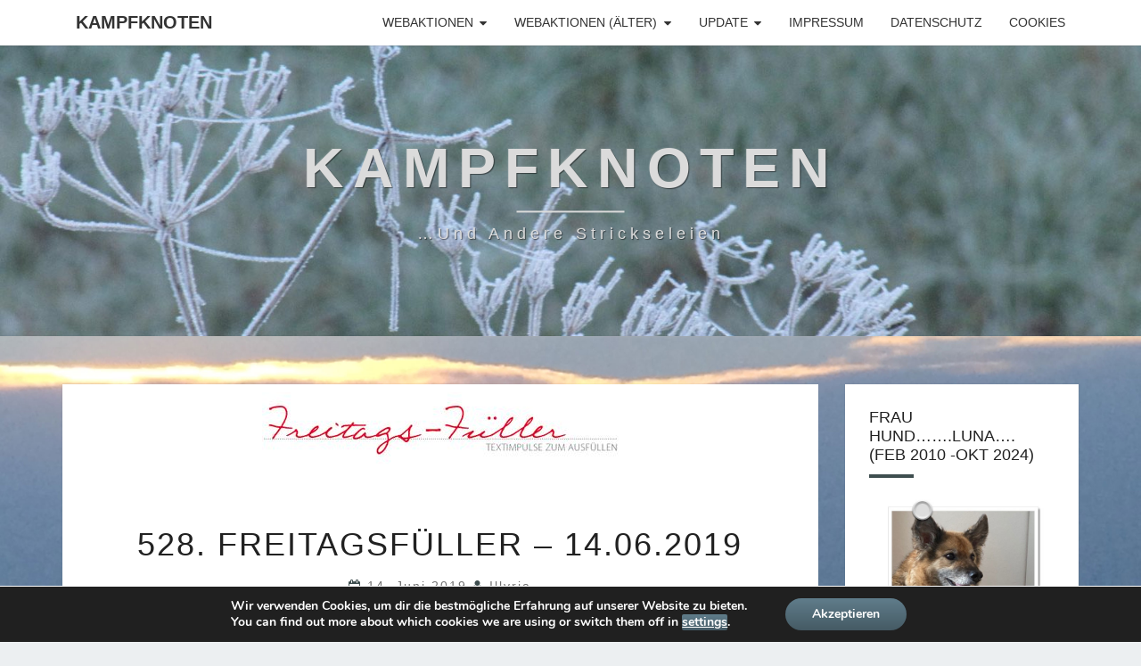

--- FILE ---
content_type: text/html; charset=UTF-8
request_url: https://kampfknoten.de/528-freitagsfueller-14-06-2019
body_size: 14651
content:
<!DOCTYPE html>

<!--[if IE 8]>
<html id="ie8" lang="de">
<![endif]-->
<!--[if !(IE 8) ]><!-->
<html lang="de">
<!--<![endif]-->
<head>
<meta charset="UTF-8" />
<meta name="viewport" content="width=device-width" />
<link rel="profile" href="http://gmpg.org/xfn/11" />
<link rel="pingback" href="https://kampfknoten.de/xmlrpc.php" />
<title>528. Freitagsfüller &#8211; 14.06.2019 &#8211; Kampfknoten</title>
<meta name='robots' content='max-image-preview:large' />
<link rel="alternate" type="application/rss+xml" title="Kampfknoten &raquo; Feed" href="https://kampfknoten.de/feed" />
<link rel="alternate" type="application/rss+xml" title="Kampfknoten &raquo; Kommentar-Feed" href="https://kampfknoten.de/comments/feed" />
<link rel="alternate" title="oEmbed (JSON)" type="application/json+oembed" href="https://kampfknoten.de/wp-json/oembed/1.0/embed?url=https%3A%2F%2Fkampfknoten.de%2F528-freitagsfueller-14-06-2019" />
<link rel="alternate" title="oEmbed (XML)" type="text/xml+oembed" href="https://kampfknoten.de/wp-json/oembed/1.0/embed?url=https%3A%2F%2Fkampfknoten.de%2F528-freitagsfueller-14-06-2019&#038;format=xml" />
<style id='wp-img-auto-sizes-contain-inline-css' type='text/css'>
img:is([sizes=auto i],[sizes^="auto," i]){contain-intrinsic-size:3000px 1500px}
/*# sourceURL=wp-img-auto-sizes-contain-inline-css */
</style>
<link rel='stylesheet' id='bootstrap-css' href='https://kampfknoten.de/wp-content/themes/nisarg/css/bootstrap.css?ver=6.9' type='text/css' media='all' />
<link rel='stylesheet' id='font-awesome-css' href='https://kampfknoten.de/wp-content/themes/nisarg/font-awesome/css/font-awesome.min.css?ver=6.9' type='text/css' media='all' />
<link rel='stylesheet' id='nisarg-style-css' href='https://kampfknoten.de/wp-content/themes/nisarg/style.css?ver=6.9' type='text/css' media='all' />
<style id='nisarg-style-inline-css' type='text/css'>
	/* Color Scheme */

	/* Accent Color */

	a:active,
	a:hover,
	a:focus {
	    color: #3e4e4f;
	}

	.main-navigation .primary-menu > li > a:hover, .main-navigation .primary-menu > li > a:focus {
		color: #3e4e4f;
	}
	
	.main-navigation .primary-menu .sub-menu .current_page_item > a,
	.main-navigation .primary-menu .sub-menu .current-menu-item > a {
		color: #3e4e4f;
	}
	.main-navigation .primary-menu .sub-menu .current_page_item > a:hover,
	.main-navigation .primary-menu .sub-menu .current_page_item > a:focus,
	.main-navigation .primary-menu .sub-menu .current-menu-item > a:hover,
	.main-navigation .primary-menu .sub-menu .current-menu-item > a:focus {
		background-color: #fff;
		color: #3e4e4f;
	}
	.dropdown-toggle:hover,
	.dropdown-toggle:focus {
		color: #3e4e4f;
	}
	.pagination .current,
	.dark .pagination .current {
		background-color: #3e4e4f;
		border: 1px solid #3e4e4f;
	}
	blockquote {
		border-color: #3e4e4f;
	}
	@media (min-width: 768px){
		.main-navigation .primary-menu > .current_page_item > a,
		.main-navigation .primary-menu > .current_page_item > a:hover,
		.main-navigation .primary-menu > .current_page_item > a:focus,
		.main-navigation .primary-menu > .current-menu-item > a,
		.main-navigation .primary-menu > .current-menu-item > a:hover,
		.main-navigation .primary-menu > .current-menu-item > a:focus,
		.main-navigation .primary-menu > .current_page_ancestor > a,
		.main-navigation .primary-menu > .current_page_ancestor > a:hover,
		.main-navigation .primary-menu > .current_page_ancestor > a:focus,
		.main-navigation .primary-menu > .current-menu-ancestor > a,
		.main-navigation .primary-menu > .current-menu-ancestor > a:hover,
		.main-navigation .primary-menu > .current-menu-ancestor > a:focus {
			border-top: 4px solid #3e4e4f;
		}
		.main-navigation ul ul a:hover,
		.main-navigation ul ul a.focus {
			color: #fff;
			background-color: #3e4e4f;
		}
	}

	.main-navigation .primary-menu > .open > a, .main-navigation .primary-menu > .open > a:hover, .main-navigation .primary-menu > .open > a:focus {
		color: #3e4e4f;
	}

	.main-navigation .primary-menu > li > .sub-menu  li > a:hover,
	.main-navigation .primary-menu > li > .sub-menu  li > a:focus {
		color: #fff;
		background-color: #3e4e4f;
	}

	@media (max-width: 767px) {
		.main-navigation .primary-menu .open .sub-menu > li > a:hover {
			color: #fff;
			background-color: #3e4e4f;
		}
	}

	.sticky-post{
		color: #fff;
	    background: #3e4e4f; 
	}
	
	.entry-title a:hover,
	.entry-title a:focus{
	    color: #3e4e4f;
	}

	.entry-header .entry-meta::after{
	    background: #3e4e4f;
	}

	.fa {
		color: #3e4e4f;
	}

	.btn-default{
		border-bottom: 1px solid #3e4e4f;
	}

	.btn-default:hover, .btn-default:focus{
	    border-bottom: 1px solid #3e4e4f;
	    background-color: #3e4e4f;
	}

	.nav-previous:hover, .nav-next:hover{
	    border: 1px solid #3e4e4f;
	    background-color: #3e4e4f;
	}

	.next-post a:hover,.prev-post a:hover{
	    color: #3e4e4f;
	}

	.posts-navigation .next-post a:hover .fa, .posts-navigation .prev-post a:hover .fa{
	    color: #3e4e4f;
	}


	#secondary .widget-title::after{
		position: absolute;
	    width: 50px;
	    display: block;
	    height: 4px;    
	    bottom: -15px;
		background-color: #3e4e4f;
	    content: "";
	}

	#secondary .widget a:hover,
	#secondary .widget a:focus,
	.dark #secondary .widget #recentcomments a:hover,
	.dark #secondary .widget #recentcomments a:focus {
		color: #3e4e4f;
	}

	#secondary .widget_calendar tbody a {
		color: #fff;
		padding: 0.2em;
	    background-color: #3e4e4f;
	}

	#secondary .widget_calendar tbody a:hover{
		color: #fff;
	    padding: 0.2em;
	    background-color: #3e4e4f;  
	}	

	.dark .comment-respond #submit,
	.dark .main-navigation .menu-toggle:hover, 
	.dark .main-navigation .menu-toggle:focus,
	.dark html input[type="button"], 
	.dark input[type="reset"], 
	.dark input[type="submit"] {
		background: #3e4e4f;
		color: #fff;
	}
	
	.dark a {
		color: #3e4e4f;
	}

/*# sourceURL=nisarg-style-inline-css */
</style>
<link rel='stylesheet' id='moove_gdpr_frontend-css' href='https://kampfknoten.de/wp-content/plugins/gdpr-cookie-compliance/dist/styles/gdpr-main.css?ver=5.0.9' type='text/css' media='all' />
<style id='moove_gdpr_frontend-inline-css' type='text/css'>
#moove_gdpr_cookie_modal,#moove_gdpr_cookie_info_bar,.gdpr_cookie_settings_shortcode_content{font-family:&#039;Nunito&#039;,sans-serif}#moove_gdpr_save_popup_settings_button{background-color:#373737;color:#fff}#moove_gdpr_save_popup_settings_button:hover{background-color:#000}#moove_gdpr_cookie_info_bar .moove-gdpr-info-bar-container .moove-gdpr-info-bar-content a.mgbutton,#moove_gdpr_cookie_info_bar .moove-gdpr-info-bar-container .moove-gdpr-info-bar-content button.mgbutton{background-color:#0C4DA2}#moove_gdpr_cookie_modal .moove-gdpr-modal-content .moove-gdpr-modal-footer-content .moove-gdpr-button-holder a.mgbutton,#moove_gdpr_cookie_modal .moove-gdpr-modal-content .moove-gdpr-modal-footer-content .moove-gdpr-button-holder button.mgbutton,.gdpr_cookie_settings_shortcode_content .gdpr-shr-button.button-green{background-color:#0C4DA2;border-color:#0C4DA2}#moove_gdpr_cookie_modal .moove-gdpr-modal-content .moove-gdpr-modal-footer-content .moove-gdpr-button-holder a.mgbutton:hover,#moove_gdpr_cookie_modal .moove-gdpr-modal-content .moove-gdpr-modal-footer-content .moove-gdpr-button-holder button.mgbutton:hover,.gdpr_cookie_settings_shortcode_content .gdpr-shr-button.button-green:hover{background-color:#fff;color:#0C4DA2}#moove_gdpr_cookie_modal .moove-gdpr-modal-content .moove-gdpr-modal-close i,#moove_gdpr_cookie_modal .moove-gdpr-modal-content .moove-gdpr-modal-close span.gdpr-icon{background-color:#0C4DA2;border:1px solid #0C4DA2}#moove_gdpr_cookie_info_bar span.moove-gdpr-infobar-allow-all.focus-g,#moove_gdpr_cookie_info_bar span.moove-gdpr-infobar-allow-all:focus,#moove_gdpr_cookie_info_bar button.moove-gdpr-infobar-allow-all.focus-g,#moove_gdpr_cookie_info_bar button.moove-gdpr-infobar-allow-all:focus,#moove_gdpr_cookie_info_bar span.moove-gdpr-infobar-reject-btn.focus-g,#moove_gdpr_cookie_info_bar span.moove-gdpr-infobar-reject-btn:focus,#moove_gdpr_cookie_info_bar button.moove-gdpr-infobar-reject-btn.focus-g,#moove_gdpr_cookie_info_bar button.moove-gdpr-infobar-reject-btn:focus,#moove_gdpr_cookie_info_bar span.change-settings-button.focus-g,#moove_gdpr_cookie_info_bar span.change-settings-button:focus,#moove_gdpr_cookie_info_bar button.change-settings-button.focus-g,#moove_gdpr_cookie_info_bar button.change-settings-button:focus{-webkit-box-shadow:0 0 1px 3px #0C4DA2;-moz-box-shadow:0 0 1px 3px #0C4DA2;box-shadow:0 0 1px 3px #0C4DA2}#moove_gdpr_cookie_modal .moove-gdpr-modal-content .moove-gdpr-modal-close i:hover,#moove_gdpr_cookie_modal .moove-gdpr-modal-content .moove-gdpr-modal-close span.gdpr-icon:hover,#moove_gdpr_cookie_info_bar span[data-href]>u.change-settings-button{color:#0C4DA2}#moove_gdpr_cookie_modal .moove-gdpr-modal-content .moove-gdpr-modal-left-content #moove-gdpr-menu li.menu-item-selected a span.gdpr-icon,#moove_gdpr_cookie_modal .moove-gdpr-modal-content .moove-gdpr-modal-left-content #moove-gdpr-menu li.menu-item-selected button span.gdpr-icon{color:inherit}#moove_gdpr_cookie_modal .moove-gdpr-modal-content .moove-gdpr-modal-left-content #moove-gdpr-menu li a span.gdpr-icon,#moove_gdpr_cookie_modal .moove-gdpr-modal-content .moove-gdpr-modal-left-content #moove-gdpr-menu li button span.gdpr-icon{color:inherit}#moove_gdpr_cookie_modal .gdpr-acc-link{line-height:0;font-size:0;color:transparent;position:absolute}#moove_gdpr_cookie_modal .moove-gdpr-modal-content .moove-gdpr-modal-close:hover i,#moove_gdpr_cookie_modal .moove-gdpr-modal-content .moove-gdpr-modal-left-content #moove-gdpr-menu li a,#moove_gdpr_cookie_modal .moove-gdpr-modal-content .moove-gdpr-modal-left-content #moove-gdpr-menu li button,#moove_gdpr_cookie_modal .moove-gdpr-modal-content .moove-gdpr-modal-left-content #moove-gdpr-menu li button i,#moove_gdpr_cookie_modal .moove-gdpr-modal-content .moove-gdpr-modal-left-content #moove-gdpr-menu li a i,#moove_gdpr_cookie_modal .moove-gdpr-modal-content .moove-gdpr-tab-main .moove-gdpr-tab-main-content a:hover,#moove_gdpr_cookie_info_bar.moove-gdpr-dark-scheme .moove-gdpr-info-bar-container .moove-gdpr-info-bar-content a.mgbutton:hover,#moove_gdpr_cookie_info_bar.moove-gdpr-dark-scheme .moove-gdpr-info-bar-container .moove-gdpr-info-bar-content button.mgbutton:hover,#moove_gdpr_cookie_info_bar.moove-gdpr-dark-scheme .moove-gdpr-info-bar-container .moove-gdpr-info-bar-content a:hover,#moove_gdpr_cookie_info_bar.moove-gdpr-dark-scheme .moove-gdpr-info-bar-container .moove-gdpr-info-bar-content button:hover,#moove_gdpr_cookie_info_bar.moove-gdpr-dark-scheme .moove-gdpr-info-bar-container .moove-gdpr-info-bar-content span.change-settings-button:hover,#moove_gdpr_cookie_info_bar.moove-gdpr-dark-scheme .moove-gdpr-info-bar-container .moove-gdpr-info-bar-content button.change-settings-button:hover,#moove_gdpr_cookie_info_bar.moove-gdpr-dark-scheme .moove-gdpr-info-bar-container .moove-gdpr-info-bar-content u.change-settings-button:hover,#moove_gdpr_cookie_info_bar span[data-href]>u.change-settings-button,#moove_gdpr_cookie_info_bar.moove-gdpr-dark-scheme .moove-gdpr-info-bar-container .moove-gdpr-info-bar-content a.mgbutton.focus-g,#moove_gdpr_cookie_info_bar.moove-gdpr-dark-scheme .moove-gdpr-info-bar-container .moove-gdpr-info-bar-content button.mgbutton.focus-g,#moove_gdpr_cookie_info_bar.moove-gdpr-dark-scheme .moove-gdpr-info-bar-container .moove-gdpr-info-bar-content a.focus-g,#moove_gdpr_cookie_info_bar.moove-gdpr-dark-scheme .moove-gdpr-info-bar-container .moove-gdpr-info-bar-content button.focus-g,#moove_gdpr_cookie_info_bar.moove-gdpr-dark-scheme .moove-gdpr-info-bar-container .moove-gdpr-info-bar-content a.mgbutton:focus,#moove_gdpr_cookie_info_bar.moove-gdpr-dark-scheme .moove-gdpr-info-bar-container .moove-gdpr-info-bar-content button.mgbutton:focus,#moove_gdpr_cookie_info_bar.moove-gdpr-dark-scheme .moove-gdpr-info-bar-container .moove-gdpr-info-bar-content a:focus,#moove_gdpr_cookie_info_bar.moove-gdpr-dark-scheme .moove-gdpr-info-bar-container .moove-gdpr-info-bar-content button:focus,#moove_gdpr_cookie_info_bar.moove-gdpr-dark-scheme .moove-gdpr-info-bar-container .moove-gdpr-info-bar-content span.change-settings-button.focus-g,span.change-settings-button:focus,button.change-settings-button.focus-g,button.change-settings-button:focus,#moove_gdpr_cookie_info_bar.moove-gdpr-dark-scheme .moove-gdpr-info-bar-container .moove-gdpr-info-bar-content u.change-settings-button.focus-g,#moove_gdpr_cookie_info_bar.moove-gdpr-dark-scheme .moove-gdpr-info-bar-container .moove-gdpr-info-bar-content u.change-settings-button:focus{color:#0C4DA2}#moove_gdpr_cookie_modal .moove-gdpr-branding.focus-g span,#moove_gdpr_cookie_modal .moove-gdpr-modal-content .moove-gdpr-tab-main a.focus-g,#moove_gdpr_cookie_modal .moove-gdpr-modal-content .moove-gdpr-tab-main .gdpr-cd-details-toggle.focus-g{color:#0C4DA2}#moove_gdpr_cookie_modal.gdpr_lightbox-hide{display:none}
/*# sourceURL=moove_gdpr_frontend-inline-css */
</style>
<script type="text/javascript" src="https://kampfknoten.de/wp-includes/js/jquery/jquery.min.js?ver=3.7.1" id="jquery-core-js"></script>
<script type="text/javascript" src="https://kampfknoten.de/wp-includes/js/jquery/jquery-migrate.min.js?ver=3.4.1" id="jquery-migrate-js"></script>
<link rel="https://api.w.org/" href="https://kampfknoten.de/wp-json/" /><link rel="alternate" title="JSON" type="application/json" href="https://kampfknoten.de/wp-json/wp/v2/posts/3182" /><link rel="EditURI" type="application/rsd+xml" title="RSD" href="https://kampfknoten.de/xmlrpc.php?rsd" />
<meta name="generator" content="WordPress 6.9" />
<link rel="canonical" href="https://kampfknoten.de/528-freitagsfueller-14-06-2019" />
<link rel='shortlink' href='https://kampfknoten.de/?p=3182' />

<style type="text/css">
        .site-header { background: #95a3a8; }
</style>


	<style type="text/css">
		body,
		button,
		input,
		select,
		textarea {
		    font-family:  'Source Sans Pro',-apple-system,BlinkMacSystemFont,"Segoe UI",Roboto,Oxygen-Sans,Ubuntu,Cantarell,"Helvetica Neue",sans-serif;
		    font-weight: 400;
		    font-style: normal; 
		}
		h1,h2,h3,h4,h5,h6 {
	    	font-family: 'Lato',-apple-system,BlinkMacSystemFont,"Segoe UI",Roboto,Oxygen-Sans,Ubuntu,Cantarell,"Helvetica Neue",sans-serif;
	    	font-weight: 400;
	    	font-style: normal;
	    }
	    .navbar-brand,
	    #site-navigation.main-navigation ul {
	    	font-family: 'Source Sans Pro',-apple-system,BlinkMacSystemFont,"Segoe UI",Roboto,Oxygen-Sans,Ubuntu,Cantarell,"Helvetica Neue",sans-serif;
	    }
	    #site-navigation.main-navigation ul {
	    	font-weight: 400;
	    	font-style: normal;
	    }
	</style>

			<style type="text/css" id="nisarg-header-css">
					.site-header {
				background: url(https://kampfknoten.de/wp-content/uploads/2019/12/cropped-header_frost.jpg) no-repeat scroll top;
				background-size: cover;
			}
			@media (min-width: 320px) and (max-width: 359px ) {
				.site-header {
					height: 81px;
				}
			}
			@media (min-width: 360px) and (max-width: 767px ) {
				.site-header {
					height: 91px;
				}
			}
			@media (min-width: 768px) and (max-width: 979px ) {
				.site-header {
					height: 195px;
				}
			}
			@media (min-width: 980px) and (max-width: 1279px ){
				.site-header {
					height: 249px;
				}
			}
			@media (min-width: 1280px) and (max-width: 1365px ){
				.site-header {
					height: 326px;
				}
			}
			@media (min-width: 1366px) and (max-width: 1439px ){
				.site-header {
					height: 348px;
				}
			}
			@media (min-width: 1440px) and (max-width: 1599px ) {
				.site-header {
					height: 367px;
				}
			}
			@media (min-width: 1600px) and (max-width: 1919px ) {
				.site-header {
					height: 408px;
				}
			}
			@media (min-width: 1920px) and (max-width: 2559px ) {
				.site-header {
					height: 489px;
				}
			}
			@media (min-width: 2560px)  and (max-width: 2879px ) {
				.site-header {
					height: 652px;
				}
			}
			@media (min-width: 2880px) {
				.site-header {
					height: 734px;
				}
			}
			.site-header{
				-webkit-box-shadow: 0px 0px 2px 1px rgba(182,182,182,0.3);
		    	-moz-box-shadow: 0px 0px 2px 1px rgba(182,182,182,0.3);
		    	-o-box-shadow: 0px 0px 2px 1px rgba(182,182,182,0.3);
		    	box-shadow: 0px 0px 2px 1px rgba(182,182,182,0.3);
			}
					.site-title,
			.site-description,
			.dark .site-title,
			.dark .site-description {
				color: #dbdbdb;
			}
			.site-title::after{
				background: #dbdbdb;
				content:"";
			}
		</style>
		<style type="text/css" id="custom-background-css">
body.custom-background { background-image: url("https://kampfknoten.de/wp-content/uploads/2017/08/wolkenriss.jpg"); background-position: left top; background-size: cover; background-repeat: no-repeat; background-attachment: fixed; }
</style>
	</head>
<body class="wp-singular post-template-default single single-post postid-3182 single-format-standard custom-background wp-embed-responsive wp-theme-nisarg light">
<div id="page" class="hfeed site">
<header id="masthead"   role="banner">
	<nav id="site-navigation" class="main-navigation navbar-fixed-top navbar-left" role="navigation">
		<!-- Brand and toggle get grouped for better mobile display -->
		<div class="container" id="navigation_menu">
			<div class="navbar-header">
									<button type="button" class="menu-toggle" data-toggle="collapse" data-target=".navbar-ex1-collapse">
						<span class="sr-only">Toggle navigation</span>
						<span class="icon-bar"></span> 
						<span class="icon-bar"></span>
						<span class="icon-bar"></span>
					</button>
									<a class="navbar-brand" href="https://kampfknoten.de/">Kampfknoten</a>
			</div><!-- .navbar-header -->
			<div class="collapse navbar-collapse navbar-ex1-collapse"><ul id="menu-home1" class="primary-menu"><li id="menu-item-13454" class="menu-item menu-item-type-taxonomy menu-item-object-category current-post-ancestor current-menu-parent current-post-parent menu-item-has-children menu-item-13454"><a href="https://kampfknoten.de/category/webaktionen">Webaktionen</a>
<ul class="sub-menu">
	<li id="menu-item-23759" class="menu-item menu-item-type-taxonomy menu-item-object-category menu-item-23759"><a href="https://kampfknoten.de/category/webaktionen/12f26">12 für 2026</a></li>
	<li id="menu-item-13455" class="menu-item menu-item-type-taxonomy menu-item-object-category current-post-ancestor current-menu-parent current-post-parent menu-item-13455"><a href="https://kampfknoten.de/category/webaktionen/freitagsfueller">Freitagsfüller</a></li>
	<li id="menu-item-13456" class="menu-item menu-item-type-taxonomy menu-item-object-category menu-item-13456"><a href="https://kampfknoten.de/category/webaktionen/samstagsplausch">Samstagsplausch</a></li>
	<li id="menu-item-13457" class="menu-item menu-item-type-taxonomy menu-item-object-category menu-item-13457"><a href="https://kampfknoten.de/category/webaktionen/montagsstarter">Montagsstarter</a></li>
	<li id="menu-item-13845" class="menu-item menu-item-type-taxonomy menu-item-object-category menu-item-13845"><a href="https://kampfknoten.de/category/webaktionen/wmdedgt">WmdedgT</a></li>
	<li id="menu-item-13501" class="menu-item menu-item-type-taxonomy menu-item-object-category menu-item-13501"><a href="https://kampfknoten.de/category/webaktionen/12-von-12">12 von 12</a></li>
	<li id="menu-item-13502" class="menu-item menu-item-type-taxonomy menu-item-object-category menu-item-13502"><a href="https://kampfknoten.de/category/webaktionen/12tel">12tel</a></li>
	<li id="menu-item-20552" class="menu-item menu-item-type-taxonomy menu-item-object-category menu-item-20552"><a href="https://kampfknoten.de/category/tagebuch/monatsrueckblick">Monatsrückblick</a></li>
</ul>
</li>
<li id="menu-item-13523" class="menu-item menu-item-type-taxonomy menu-item-object-category menu-item-has-children menu-item-13523"><a href="https://kampfknoten.de/category/webaktionen-aelter">Webaktionen (älter)</a>
<ul class="sub-menu">
	<li id="menu-item-14535" class="menu-item menu-item-type-taxonomy menu-item-object-category menu-item-14535"><a href="https://kampfknoten.de/category/webaktionen/monatshappen">Monatshappen</a></li>
	<li id="menu-item-20550" class="menu-item menu-item-type-taxonomy menu-item-object-category menu-item-20550"><a href="https://kampfknoten.de/category/webaktionen/bingo2025">Bingo2025</a></li>
	<li id="menu-item-16908" class="menu-item menu-item-type-taxonomy menu-item-object-category menu-item-16908"><a href="https://kampfknoten.de/category/webaktionen/bingo2024">Bingo 2024</a></li>
	<li id="menu-item-20551" class="menu-item menu-item-type-taxonomy menu-item-object-category menu-item-20551"><a href="https://kampfknoten.de/category/webaktionen/jahresprojekt-2025">Jahresprojekt 2025</a></li>
	<li id="menu-item-16911" class="menu-item menu-item-type-taxonomy menu-item-object-category menu-item-16911"><a href="https://kampfknoten.de/category/webaktionen/jahresprojekt2024">Jahresprojekt 2024</a></li>
	<li id="menu-item-14534" class="menu-item menu-item-type-taxonomy menu-item-object-category menu-item-14534"><a href="https://kampfknoten.de/category/webaktionen/jahresprojekt23">Jahresprojekt 2023</a></li>
	<li id="menu-item-13524" class="menu-item menu-item-type-taxonomy menu-item-object-category menu-item-13524"><a href="https://kampfknoten.de/category/webaktionen/jahresprojekt-2022">Jahresprojekt 2022</a></li>
	<li id="menu-item-13526" class="menu-item menu-item-type-taxonomy menu-item-object-category menu-item-13526"><a href="https://kampfknoten.de/category/webaktionen/jahresprojekt-2021">Jahresprojekt 2021</a></li>
</ul>
</li>
<li id="menu-item-13459" class="menu-item menu-item-type-taxonomy menu-item-object-category menu-item-has-children menu-item-13459"><a href="https://kampfknoten.de/category/tagebuch/update">Update</a>
<ul class="sub-menu">
	<li id="menu-item-13525" class="menu-item menu-item-type-taxonomy menu-item-object-category menu-item-13525"><a href="https://kampfknoten.de/category/tagebuch/update">Update</a></li>
	<li id="menu-item-23761" class="menu-item menu-item-type-taxonomy menu-item-object-category menu-item-has-children menu-item-23761"><a href="https://kampfknoten.de/category/2026">2026</a>
	<ul class="sub-menu">
		<li id="menu-item-23762" class="menu-item menu-item-type-taxonomy menu-item-object-category menu-item-23762"><a href="https://kampfknoten.de/category/2026/socken">Socken26</a></li>
		<li id="menu-item-23757" class="menu-item menu-item-type-taxonomy menu-item-object-category menu-item-23757"><a href="https://kampfknoten.de/category/2026/gestricktes">gestricktes26</a></li>
		<li id="menu-item-23755" class="menu-item menu-item-type-taxonomy menu-item-object-category menu-item-23755"><a href="https://kampfknoten.de/category/2026/gelesenes">gelesenes26</a></li>
		<li id="menu-item-23756" class="menu-item menu-item-type-taxonomy menu-item-object-category menu-item-23756"><a href="https://kampfknoten.de/category/2026/genaehtes">genähtes26</a></li>
		<li id="menu-item-23754" class="menu-item menu-item-type-taxonomy menu-item-object-category menu-item-23754"><a href="https://kampfknoten.de/category/2026/gehaekeltes">gehäkeltes26</a></li>
	</ul>
</li>
	<li id="menu-item-19973" class="menu-item menu-item-type-taxonomy menu-item-object-category menu-item-has-children menu-item-19973"><a href="https://kampfknoten.de/category/2025">2025</a>
	<ul class="sub-menu">
		<li id="menu-item-19975" class="menu-item menu-item-type-taxonomy menu-item-object-category menu-item-19975"><a href="https://kampfknoten.de/category/webaktionen/12f25">12 für 2025</a></li>
		<li id="menu-item-19976" class="menu-item menu-item-type-taxonomy menu-item-object-category menu-item-19976"><a href="https://kampfknoten.de/category/socken-25">SOCKEN 25</a></li>
		<li id="menu-item-19971" class="menu-item menu-item-type-taxonomy menu-item-object-category menu-item-19971"><a href="https://kampfknoten.de/category/2025/gelesen25">GELESENES 25</a></li>
		<li id="menu-item-23167" class="menu-item menu-item-type-taxonomy menu-item-object-category menu-item-23167"><a href="https://kampfknoten.de/category/2025/gestrickt25">gestrickt25</a></li>
		<li id="menu-item-19972" class="menu-item menu-item-type-taxonomy menu-item-object-category menu-item-19972"><a href="https://kampfknoten.de/category/2025/genaeht25">GENÄHTES 25</a></li>
		<li id="menu-item-19974" class="menu-item menu-item-type-taxonomy menu-item-object-category menu-item-19974"><a href="https://kampfknoten.de/category/2025/gehaekelt25">GEHÄKELTES 25</a></li>
	</ul>
</li>
	<li id="menu-item-16820" class="menu-item menu-item-type-taxonomy menu-item-object-category menu-item-has-children menu-item-16820"><a href="https://kampfknoten.de/category/2024">2024</a>
	<ul class="sub-menu">
		<li id="menu-item-16909" class="menu-item menu-item-type-taxonomy menu-item-object-category menu-item-16909"><a href="https://kampfknoten.de/category/webaktionen/12-fuer-2024">12 für 2024</a></li>
		<li id="menu-item-16910" class="menu-item menu-item-type-taxonomy menu-item-object-category menu-item-16910"><a href="https://kampfknoten.de/category/webaktionen/12f24resteedition">12 für 2024 ResteEdition</a></li>
		<li id="menu-item-16819" class="menu-item menu-item-type-taxonomy menu-item-object-category menu-item-16819"><a href="https://kampfknoten.de/category/2024/socken24">Socken 2024</a></li>
		<li id="menu-item-16822" class="menu-item menu-item-type-taxonomy menu-item-object-category menu-item-16822"><a href="https://kampfknoten.de/category/2024/gelesen24">gelesen 2024</a></li>
		<li id="menu-item-16818" class="menu-item menu-item-type-taxonomy menu-item-object-category menu-item-16818"><a href="https://kampfknoten.de/category/2024/gestricktes24">gestricktes 2024</a></li>
		<li id="menu-item-16821" class="menu-item menu-item-type-taxonomy menu-item-object-category menu-item-16821"><a href="https://kampfknoten.de/category/2024/gehaekeltes24">gehäkeltes 2024</a></li>
	</ul>
</li>
	<li id="menu-item-13851" class="menu-item menu-item-type-taxonomy menu-item-object-category menu-item-has-children menu-item-13851"><a href="https://kampfknoten.de/category/2023">2023</a>
	<ul class="sub-menu">
		<li id="menu-item-13858" class="menu-item menu-item-type-taxonomy menu-item-object-category menu-item-13858"><a href="https://kampfknoten.de/category/12-fuer-2023">12 für 2023</a></li>
		<li id="menu-item-13859" class="menu-item menu-item-type-taxonomy menu-item-object-category menu-item-13859"><a href="https://kampfknoten.de/category/6-fuer-2023">6 für 2023</a></li>
		<li id="menu-item-13854" class="menu-item menu-item-type-taxonomy menu-item-object-category menu-item-13854"><a href="https://kampfknoten.de/category/2023/gelesen-2023">gelesen 2023</a></li>
		<li id="menu-item-13857" class="menu-item menu-item-type-taxonomy menu-item-object-category menu-item-13857"><a href="https://kampfknoten.de/category/2023/socken-2023">Socken 2023</a></li>
		<li id="menu-item-13856" class="menu-item menu-item-type-taxonomy menu-item-object-category menu-item-13856"><a href="https://kampfknoten.de/category/2023/gestrickt-sowo-2023">gestrickt (sowo) 2023</a></li>
		<li id="menu-item-13852" class="menu-item menu-item-type-taxonomy menu-item-object-category menu-item-13852"><a href="https://kampfknoten.de/category/2023/andere-wolle-2023">andere Wolle 2023</a></li>
		<li id="menu-item-13853" class="menu-item menu-item-type-taxonomy menu-item-object-category menu-item-13853"><a href="https://kampfknoten.de/category/2023/gehaekelt-2023">gehäkelt 2023</a></li>
		<li id="menu-item-13855" class="menu-item menu-item-type-taxonomy menu-item-object-category menu-item-13855"><a href="https://kampfknoten.de/category/2023/gesponnen-2023">gesponnen 2023</a></li>
	</ul>
</li>
	<li id="menu-item-19977" class="menu-item menu-item-type-taxonomy menu-item-object-category menu-item-has-children menu-item-19977"><a href="https://kampfknoten.de/category/archiv">ARCHIV</a>
	<ul class="sub-menu">
		<li id="menu-item-13488" class="menu-item menu-item-type-taxonomy menu-item-object-category menu-item-has-children menu-item-13488"><a href="https://kampfknoten.de/category/2022">2022</a>
		<ul class="sub-menu">
			<li id="menu-item-13585" class="menu-item menu-item-type-taxonomy menu-item-object-category menu-item-13585"><a href="https://kampfknoten.de/category/2022/socken2022">Socken2022</a></li>
			<li id="menu-item-13584" class="menu-item menu-item-type-taxonomy menu-item-object-category menu-item-13584"><a href="https://kampfknoten.de/category/2022/gestrickt-2022">gestrickt (SoWo) 22</a></li>
			<li id="menu-item-13489" class="menu-item menu-item-type-taxonomy menu-item-object-category menu-item-13489"><a href="https://kampfknoten.de/category/2022/gehaekelt-2022">gehäkelt 22</a></li>
			<li id="menu-item-13490" class="menu-item menu-item-type-taxonomy menu-item-object-category menu-item-13490"><a href="https://kampfknoten.de/category/2022/gelesen-gehoert">Gelesen22</a></li>
			<li id="menu-item-13491" class="menu-item menu-item-type-taxonomy menu-item-object-category menu-item-13491"><a href="https://kampfknoten.de/category/2022/genaeht-2022">genäht 22</a></li>
			<li id="menu-item-13492" class="menu-item menu-item-type-taxonomy menu-item-object-category menu-item-13492"><a href="https://kampfknoten.de/category/2022/gesponnen-2022">gesponnen 22</a></li>
			<li id="menu-item-13509" class="menu-item menu-item-type-taxonomy menu-item-object-category menu-item-13509"><a href="https://kampfknoten.de/category/webaktionen/6-fuer-2022">6 für 2022</a></li>
			<li id="menu-item-13500" class="menu-item menu-item-type-taxonomy menu-item-object-category menu-item-13500"><a href="https://kampfknoten.de/category/webaktionen/12-fuer-2022">12 für 2022</a></li>
		</ul>
</li>
		<li id="menu-item-13484" class="menu-item menu-item-type-taxonomy menu-item-object-category menu-item-has-children menu-item-13484"><a href="https://kampfknoten.de/category/2021">2021</a>
		<ul class="sub-menu">
			<li id="menu-item-13587" class="menu-item menu-item-type-taxonomy menu-item-object-category menu-item-13587"><a href="https://kampfknoten.de/category/2021/socken-2021">Socken21</a></li>
			<li id="menu-item-13593" class="menu-item menu-item-type-taxonomy menu-item-object-category menu-item-13593"><a href="https://kampfknoten.de/category/2021/gestrickt-2021">gestrickt21</a></li>
			<li id="menu-item-13485" class="menu-item menu-item-type-taxonomy menu-item-object-category menu-item-13485"><a href="https://kampfknoten.de/category/2021/gehaekelt-2021">gehäkelt21</a></li>
			<li id="menu-item-13486" class="menu-item menu-item-type-taxonomy menu-item-object-category menu-item-13486"><a href="https://kampfknoten.de/category/2021/gelesen">gelesen21</a></li>
			<li id="menu-item-13487" class="menu-item menu-item-type-taxonomy menu-item-object-category menu-item-13487"><a href="https://kampfknoten.de/category/2021/gesponnen-2021">gesponnen21</a></li>
			<li id="menu-item-13499" class="menu-item menu-item-type-taxonomy menu-item-object-category menu-item-13499"><a href="https://kampfknoten.de/category/webaktionen/12-fuer-2021">12 für 2021</a></li>
			<li id="menu-item-13508" class="menu-item menu-item-type-taxonomy menu-item-object-category menu-item-13508"><a href="https://kampfknoten.de/category/webaktionen/6-fuer-2021">6 für 2021</a></li>
		</ul>
</li>
		<li id="menu-item-13479" class="menu-item menu-item-type-taxonomy menu-item-object-category menu-item-has-children menu-item-13479"><a href="https://kampfknoten.de/category/2020">2020</a>
		<ul class="sub-menu">
			<li id="menu-item-13586" class="menu-item menu-item-type-taxonomy menu-item-object-category menu-item-13586"><a href="https://kampfknoten.de/category/2020/socken-2020">Socken20</a></li>
			<li id="menu-item-13480" class="menu-item menu-item-type-taxonomy menu-item-object-category menu-item-13480"><a href="https://kampfknoten.de/category/2020/gehaekelt-2020">gehäkelt20</a></li>
			<li id="menu-item-13481" class="menu-item menu-item-type-taxonomy menu-item-object-category menu-item-13481"><a href="https://kampfknoten.de/category/2020/gehoert-gelesen-2020">gehört/gelesen20</a></li>
			<li id="menu-item-13482" class="menu-item menu-item-type-taxonomy menu-item-object-category menu-item-13482"><a href="https://kampfknoten.de/category/2020/genaeht-2020">genäht</a></li>
			<li id="menu-item-13483" class="menu-item menu-item-type-taxonomy menu-item-object-category menu-item-13483"><a href="https://kampfknoten.de/category/2020/gesponnen-2020">gesponnen20</a></li>
			<li id="menu-item-13498" class="menu-item menu-item-type-taxonomy menu-item-object-category menu-item-13498"><a href="https://kampfknoten.de/category/webaktionen/12-fuer-2020">12 für 2020</a></li>
			<li id="menu-item-13507" class="menu-item menu-item-type-taxonomy menu-item-object-category menu-item-13507"><a href="https://kampfknoten.de/category/webaktionen/6-fuer-2020">6 für 2020</a></li>
		</ul>
</li>
		<li id="menu-item-13474" class="menu-item menu-item-type-taxonomy menu-item-object-category menu-item-has-children menu-item-13474"><a href="https://kampfknoten.de/category/2019">2019</a>
		<ul class="sub-menu">
			<li id="menu-item-13588" class="menu-item menu-item-type-taxonomy menu-item-object-category menu-item-13588"><a href="https://kampfknoten.de/category/2019/socken-2019">Socken19</a></li>
			<li id="menu-item-13475" class="menu-item menu-item-type-taxonomy menu-item-object-category menu-item-13475"><a href="https://kampfknoten.de/category/2019/gehaekelt-2019">Gehäkelt19</a></li>
			<li id="menu-item-13476" class="menu-item menu-item-type-taxonomy menu-item-object-category menu-item-13476"><a href="https://kampfknoten.de/category/2019/gehoert-gelesen">Gehört/Gelesen19</a></li>
			<li id="menu-item-13477" class="menu-item menu-item-type-taxonomy menu-item-object-category menu-item-13477"><a href="https://kampfknoten.de/category/2019/genaeht-2019">Genäht19</a></li>
			<li id="menu-item-13478" class="menu-item menu-item-type-taxonomy menu-item-object-category menu-item-13478"><a href="https://kampfknoten.de/category/2019/gesponnen-2019">gesponnen19</a></li>
			<li id="menu-item-13497" class="menu-item menu-item-type-taxonomy menu-item-object-category menu-item-13497"><a href="https://kampfknoten.de/category/webaktionen/12-fuer-2019">12 für 2019</a></li>
			<li id="menu-item-13506" class="menu-item menu-item-type-taxonomy menu-item-object-category menu-item-13506"><a href="https://kampfknoten.de/category/webaktionen/6-fuer-2019">6 für 2019</a></li>
		</ul>
</li>
		<li id="menu-item-13469" class="menu-item menu-item-type-taxonomy menu-item-object-category menu-item-has-children menu-item-13469"><a href="https://kampfknoten.de/category/2018">2018</a>
		<ul class="sub-menu">
			<li id="menu-item-13592" class="menu-item menu-item-type-taxonomy menu-item-object-category menu-item-13592"><a href="https://kampfknoten.de/category/2018/socken18">Socken18</a></li>
			<li id="menu-item-13591" class="menu-item menu-item-type-taxonomy menu-item-object-category menu-item-13591"><a href="https://kampfknoten.de/category/2018/gestrickt-2018">gestrickt18</a></li>
			<li id="menu-item-13470" class="menu-item menu-item-type-taxonomy menu-item-object-category menu-item-13470"><a href="https://kampfknoten.de/category/2018/gehaekelt-2018">gehäkelt18</a></li>
			<li id="menu-item-13472" class="menu-item menu-item-type-taxonomy menu-item-object-category menu-item-13472"><a href="https://kampfknoten.de/category/2018/genaeht-2018">genäht18</a></li>
			<li id="menu-item-13473" class="menu-item menu-item-type-taxonomy menu-item-object-category menu-item-13473"><a href="https://kampfknoten.de/category/2018/gesponnen-2018">gesponnen18</a></li>
			<li id="menu-item-13471" class="menu-item menu-item-type-taxonomy menu-item-object-category menu-item-13471"><a href="https://kampfknoten.de/category/2018/gehoert-lesen">gehört/lesen18</a></li>
			<li id="menu-item-13496" class="menu-item menu-item-type-taxonomy menu-item-object-category menu-item-13496"><a href="https://kampfknoten.de/category/webaktionen/12-fuer-2018">12 für 2018</a></li>
			<li id="menu-item-13505" class="menu-item menu-item-type-taxonomy menu-item-object-category menu-item-13505"><a href="https://kampfknoten.de/category/webaktionen/6-fuer-18">6 für 18</a></li>
		</ul>
</li>
		<li id="menu-item-13465" class="menu-item menu-item-type-taxonomy menu-item-object-category menu-item-has-children menu-item-13465"><a href="https://kampfknoten.de/category/2017">2017</a>
		<ul class="sub-menu">
			<li id="menu-item-13590" class="menu-item menu-item-type-taxonomy menu-item-object-category menu-item-13590"><a href="https://kampfknoten.de/category/2017/socken17">Socken17</a></li>
			<li id="menu-item-13589" class="menu-item menu-item-type-taxonomy menu-item-object-category menu-item-13589"><a href="https://kampfknoten.de/category/2017/gestrickt17">Gestrickt17</a></li>
			<li id="menu-item-13467" class="menu-item menu-item-type-taxonomy menu-item-object-category menu-item-13467"><a href="https://kampfknoten.de/category/2017/genaeht17">Genäht17</a></li>
			<li id="menu-item-13468" class="menu-item menu-item-type-taxonomy menu-item-object-category menu-item-13468"><a href="https://kampfknoten.de/category/2017/gesponnen17">Gesponnen17</a></li>
			<li id="menu-item-13466" class="menu-item menu-item-type-taxonomy menu-item-object-category menu-item-13466"><a href="https://kampfknoten.de/category/2017/gehaekelt17">Gehäkelt17</a></li>
			<li id="menu-item-13495" class="menu-item menu-item-type-taxonomy menu-item-object-category menu-item-13495"><a href="https://kampfknoten.de/category/webaktionen/12-fuer-2017">12 für 2017</a></li>
			<li id="menu-item-13494" class="menu-item menu-item-type-taxonomy menu-item-object-category menu-item-13494"><a href="https://kampfknoten.de/category/webaktionen/12-fuer-2016">12 für 2016</a></li>
		</ul>
</li>
	</ul>
</li>
</ul>
</li>
<li id="menu-item-13517" class="menu-item menu-item-type-post_type menu-item-object-page menu-item-13517"><a href="https://kampfknoten.de/impressum">Impressum</a></li>
<li id="menu-item-13518" class="menu-item menu-item-type-post_type menu-item-object-page menu-item-13518"><a href="https://kampfknoten.de/datenschutz">Datenschutz</a></li>
<li id="menu-item-13519" class="menu-item menu-item-type-post_type menu-item-object-page menu-item-privacy-policy menu-item-13519"><a rel="privacy-policy" href="https://kampfknoten.de/cookies">Cookies</a></li>
</ul></div>		</div><!--#container-->
	</nav>
	<div id="cc_spacer"></div><!-- used to clear fixed navigation by the themes js -->

		<div class="site-header">
		<div class="site-branding">
			<a class="home-link" href="https://kampfknoten.de/" title="Kampfknoten" rel="home">
				<h1 class="site-title">Kampfknoten</h1>
				<h2 class="site-description">&#8230;und andere Strickseleien</h2>
			</a>
		</div><!--.site-branding-->
	</div><!--.site-header-->
	
</header>
<div id="content" class="site-content">

	<div class="container">
		<div class="row">
			<div id="primary" class="col-md-9 content-area">
				<main id="main" role="main">

									
<article id="post-3182"  class="post-content post-3182 post type-post status-publish format-standard has-post-thumbnail hentry category-freitagsfueller category-webaktionen">

	
	        <div class="featured-image">
        	<img width="400" height="87" src="https://kampfknoten.de/wp-content/uploads/2018/01/freitagsfüller.jpg" class="attachment-nisarg-full-width size-nisarg-full-width wp-post-image" alt="" decoding="async" />                    
        </div>
        
	<header class="entry-header">
		<span class="screen-reader-text">528. Freitagsfüller &#8211; 14.06.2019</span>
					<h1 class="entry-title">528. Freitagsfüller &#8211; 14.06.2019</h1>
		
				<div class="entry-meta">
			<h5 class="entry-date"><i class="fa fa-calendar-o"></i> <a href="https://kampfknoten.de/528-freitagsfueller-14-06-2019" title="06:20" rel="bookmark"><time class="entry-date" datetime="2019-06-14T06:20:46+02:00" pubdate>14. Juni 2019 </time></a><span class="byline"><span class="sep"></span><i class="fa fa-user"></i>
<span class="author vcard"><a class="url fn n" href="https://kampfknoten.de/author/illyria" title="Alle Beiträge anzeigen von illyria" rel="author">illyria</a></span></span></h5>
		</div><!-- .entry-meta -->
			</header><!-- .entry-header -->

			<div class="entry-content">
				<p><span style="font-family: verdana, geneva, sans-serif; font-size: 14px;">1. Wenn ich könnte wie ich wollte, <span style="color: #008080;"><strong>müsste ich immer noch den Mut aufbringen&#8230;</strong> </span></span></p>
<p><span style="font-family: verdana, geneva, sans-serif; font-size: 14px;">2. <span style="color: #008080;"><strong>Irgendwann hab ich bestimmt erholsamen</strong></span> Urlaub.</span></p>
<p><span style="font-family: verdana, geneva, sans-serif; font-size: 14px;">3. Nein, wir werden nicht <span style="color: #008080;"><strong>den Sand in den Kopf stecken&#8230; auch wenns verführerisch ist ;-).</strong> </span></span></p>
<p><span style="font-family: verdana, geneva, sans-serif; font-size: 14px;">4. <span style="color: #008080;"><strong>Heute soll es Fisch geben</strong></span> zum Abendessen.</span></p>
<p><span style="font-family: verdana, geneva, sans-serif; font-size: 14px;">5. Drüben bei den Nachbarn <span style="color: #008080;"><strong>gibt es Katzen*&#8230;. und die kommen manchmal zu Besuch (also eigentlich nur die schwarz/weisse.. wo die getigerte und die rote abgeblieben sind.. kein Plan.. riecht vielleicht doch zu viel nach Frau Hund hier..hat auch was, aus &#8222;Gartengeniessgründen&#8220; )</strong></span>.</span></p>
<p><span style="font-family: verdana, geneva, sans-serif; font-size: 14px;">6. <span style="color: #008080;"><strong>Mein Stricksessel ist</strong> </span>extra bequem.</span></p>
<p><span style="font-family: verdana, geneva, sans-serif; font-size: 14px;">7. Was das Wochenende angeht, heute Abend freue ich mich auf <span style="color: #008080;"><strong>Kino (so wie es bisher aussieht könnte das vielleicht echt was werden)</strong></span> , morgen habe ich geplant, <span style="color: #008080;"><strong>die Buntnesselableger einzutopfen, sowie die Blumenzöglinge auszupflanzen</strong></span> und Sonntag möchte ich<span style="color: #008080;"><strong> .. möchte ich&#8230; hm. Ruhe und Frieden? Was machen was mir Spass macht? Geduld zum stricken haben? </strong></span>!</span></p>
<p><span style="font-family: verdana, geneva, sans-serif; font-size: 14px;">Den Freitagsfüller gibt es hier bei <a href="https://scrapimpulse.com/2019/06/freitagsfueller-528/" target="_blank" rel="noopener noreferrer">Scrapimpulse</a> von Barbara.. Vielen Dank und Euch allen da draussen ein schönes Wochenende.</span></p>
<p><span style="font-family: verdana, geneva, sans-serif; font-size: 12px;">*Irgendwie klingt das nach der Abendessenlücke strange. Also ich weiss nicht was die Nachbarn zum Abendessen haben werden, aber ihre Katzen sind es sicher nicht&#8230; Die Katzen residieren dort und durchstreifen ihr Königreich, welches (wenn ich so drüber nachdenke) mehr von Hunden bewohnt ist. </span></p>

							</div><!-- .entry-content -->

	<footer class="entry-footer">
		<hr><div class="row"><div class="col-md-6 cattegories"><span class="cat-links"><i class="fa fa-folder-open"></i>
		 <a href="https://kampfknoten.de/category/webaktionen/freitagsfueller" rel="category tag">Freitagsfüller</a>, <a href="https://kampfknoten.de/category/webaktionen" rel="category tag">Webaktionen</a></span></div></div>	</footer><!-- .entry-footer -->
</article><!-- #post-## -->
				</main><!-- #main -->
				<div class="post-navigation">
						<nav class="navigation" role="navigation">
		<h2 class="screen-reader-text">Beitragsnavigation</h2>
		<div class="nav-links">
			<div class="row">

			<!-- Get Previous Post -->
			
							<div class="col-md-6 prev-post">
					<a class="" href="https://kampfknoten.de/12-von-12-juni-2019">
						<span class="next-prev-text">
							<i class="fa fa-angle-left"></i> VORHERIGER 						</span><br>
						12 von 12 &#8211; Juni 2019					</a>
				</div>
			
			<!-- Get Next Post -->
			
							<div class="col-md-6 next-post">
					<a class="" href="https://kampfknoten.de/samstagsplausch-15-06-2018-24-2019">
						<span class="next-prev-text">
							 NÄCHSTER <i class="fa fa-angle-right"></i>
						</span><br>
						Samstagsplausch &#8211; 15.06.2018 (24/2019)					</a>
				</div>
						
			</div><!-- row -->
		</div><!-- .nav-links -->
	</nav><!-- .navigation-->
					</div>
				<div class="post-comments">
					Die Kommentare sind geschlossen.				</div>
							</div><!-- #primary -->
			<div id="secondary" class="col-md-3 sidebar widget-area" role="complementary">
		<aside id="media_image-2" class="widget widget_media_image"><h4 class="widget-title">Frau Hund&#8230;&#8230;.LUNA&#8230;. (Feb 2010 -Okt 2024)</h4><img width="500" height="363" src="https://kampfknoten.de/wp-content/uploads/2021/05/20210512_12_luna.jpg" class="image wp-image-8591  attachment-full size-full" alt="" style="max-width: 100%; height: auto;" decoding="async" loading="lazy" srcset="https://kampfknoten.de/wp-content/uploads/2021/05/20210512_12_luna.jpg 500w, https://kampfknoten.de/wp-content/uploads/2021/05/20210512_12_luna-372x270.jpg 372w" sizes="auto, (max-width: 500px) 100vw, 500px" /></aside><aside id="custom_html-3" class="widget_text widget widget_custom_html"><h4 class="widget-title">Werbehinweis</h4><div class="textwidget custom-html-widget">ich mags nicht dauernd in jeden Beitrag schreiben: 
manches hier könnte man als Werbung ansehen. Dann allenfalls als Werbung ohne Auftrag und ohne Vergütung.
Bei Links handelt es sich meistens um Quellenangaben, wo ich verwendete Muster gefunden habe. </div></aside><aside id="search-2" class="widget widget_search"><h4 class="widget-title">Such mal was&#8230;</h4>
<form role="search" method="get" class="search-form" action="https://kampfknoten.de/">
	<label>
		<span class="screen-reader-text">Suche nach:</span>
		<input type="search" class="search-field" placeholder="Suchen …" value="" name="s" title="Suche nach:" /> 
	</label>
	<button type="submit" class="search-submit"><span class="screen-reader-text">Suchen</span></button>
</form>
</aside><aside id="text-6" class="widget widget_text"><h4 class="widget-title">2026</h4>			<div class="textwidget"><p><span style="text-decoration: underline;"><strong>Socken<br />
</strong></span>01/2025 65g</p>
<p><span style="text-decoration: underline;"><strong>anderes aus Sockenwolle<br />
</strong></span>X</p>
<p><span style="text-decoration: underline;"><strong>andere Wolle</strong></span><br />
x</p>
<p><span style="text-decoration: underline;"><strong>Häkelgarn<br />
</strong></span>x<span style="text-decoration: underline;"><strong><br />
</strong></span></p>
<p><span style="text-decoration: underline;"><strong>Gesponnen</strong><br />
</span>x<span style="text-decoration: underline;"><strong><br />
</strong></span></p>
<p><strong><span style="text-decoration: underline;">gelesene Seiten<br />
</span>Januar</p>
<p></strong></p>
</div>
		</aside><aside id="rss-15" class="widget widget_rss"><h4 class="widget-title"><a class="rsswidget rss-widget-feed" href="https://www.kampfknoten.de/rss"><img class="rss-widget-icon" style="border:0" width="14" height="14" src="https://kampfknoten.de/wp-includes/images/rss.png" alt="RSS" loading="lazy" /></a> <a class="rsswidget rss-widget-title" href="https://kampfknoten.de/">Abo</a></h4><ul><li><a class='rsswidget' href='https://kampfknoten.de/bingo-2026-teiggeschichten'>Bingo 2026 – Teiggeschichten</a> <span class="rss-date">20. Januar 2026</span></li><li><a class='rsswidget' href='https://kampfknoten.de/samstagsplausch-03-2026-17-1-2026-und-st7-18-01-2026'>Samstagsplausch 03/2026 (17.1.2026) und ST7 (18.01.2026)</a> <span class="rss-date">18. Januar 2026</span></li><li><a class='rsswidget' href='https://kampfknoten.de/857-freitagsfueller-03-2026-16-01-2026'>857. Freitagsfüller – 03/2026 (16.01.2026)</a> <span class="rss-date">16. Januar 2026</span></li><li><a class='rsswidget' href='https://kampfknoten.de/03-2026-entruempeln-2026'>03/2026 Entrümpeln 2026 – 39 von 1000</a> <span class="rss-date">16. Januar 2026</span></li><li><a class='rsswidget' href='https://kampfknoten.de/04-2026-miss-merkel-mord-unterm-weihnachtsbaum-band-5-david-safier'>04/2026 Miss Merkel: Mord unterm Weihnachtsbaum (Band 5) – David Safier</a> <span class="rss-date">15. Januar 2026</span></li></ul></aside><aside id="archives-14" class="widget widget_archive"><h4 class="widget-title">Archiv</h4>		<label class="screen-reader-text" for="archives-dropdown-14">Archiv</label>
		<select id="archives-dropdown-14" name="archive-dropdown">
			
			<option value="">Monat auswählen</option>
				<option value='https://kampfknoten.de/2026/01'> Januar 2026 &nbsp;(18)</option>
	<option value='https://kampfknoten.de/2025/12'> Dezember 2025 &nbsp;(43)</option>
	<option value='https://kampfknoten.de/2025/11'> November 2025 &nbsp;(56)</option>
	<option value='https://kampfknoten.de/2025/10'> Oktober 2025 &nbsp;(52)</option>
	<option value='https://kampfknoten.de/2025/09'> September 2025 &nbsp;(37)</option>
	<option value='https://kampfknoten.de/2025/08'> August 2025 &nbsp;(21)</option>
	<option value='https://kampfknoten.de/2025/07'> Juli 2025 &nbsp;(35)</option>
	<option value='https://kampfknoten.de/2025/06'> Juni 2025 &nbsp;(37)</option>
	<option value='https://kampfknoten.de/2025/05'> Mai 2025 &nbsp;(35)</option>
	<option value='https://kampfknoten.de/2025/04'> April 2025 &nbsp;(38)</option>
	<option value='https://kampfknoten.de/2025/03'> März 2025 &nbsp;(44)</option>
	<option value='https://kampfknoten.de/2025/02'> Februar 2025 &nbsp;(39)</option>
	<option value='https://kampfknoten.de/2025/01'> Januar 2025 &nbsp;(48)</option>
	<option value='https://kampfknoten.de/2024/12'> Dezember 2024 &nbsp;(53)</option>
	<option value='https://kampfknoten.de/2024/11'> November 2024 &nbsp;(54)</option>
	<option value='https://kampfknoten.de/2024/10'> Oktober 2024 &nbsp;(34)</option>
	<option value='https://kampfknoten.de/2024/09'> September 2024 &nbsp;(39)</option>
	<option value='https://kampfknoten.de/2024/08'> August 2024 &nbsp;(33)</option>
	<option value='https://kampfknoten.de/2024/07'> Juli 2024 &nbsp;(27)</option>
	<option value='https://kampfknoten.de/2024/06'> Juni 2024 &nbsp;(27)</option>
	<option value='https://kampfknoten.de/2024/05'> Mai 2024 &nbsp;(26)</option>
	<option value='https://kampfknoten.de/2024/04'> April 2024 &nbsp;(27)</option>
	<option value='https://kampfknoten.de/2024/03'> März 2024 &nbsp;(37)</option>
	<option value='https://kampfknoten.de/2024/02'> Februar 2024 &nbsp;(49)</option>
	<option value='https://kampfknoten.de/2024/01'> Januar 2024 &nbsp;(28)</option>
	<option value='https://kampfknoten.de/2023/12'> Dezember 2023 &nbsp;(51)</option>
	<option value='https://kampfknoten.de/2023/11'> November 2023 &nbsp;(59)</option>
	<option value='https://kampfknoten.de/2023/10'> Oktober 2023 &nbsp;(50)</option>
	<option value='https://kampfknoten.de/2023/09'> September 2023 &nbsp;(28)</option>
	<option value='https://kampfknoten.de/2023/08'> August 2023 &nbsp;(32)</option>
	<option value='https://kampfknoten.de/2023/07'> Juli 2023 &nbsp;(21)</option>
	<option value='https://kampfknoten.de/2023/06'> Juni 2023 &nbsp;(27)</option>
	<option value='https://kampfknoten.de/2023/05'> Mai 2023 &nbsp;(32)</option>
	<option value='https://kampfknoten.de/2023/04'> April 2023 &nbsp;(30)</option>
	<option value='https://kampfknoten.de/2023/03'> März 2023 &nbsp;(28)</option>
	<option value='https://kampfknoten.de/2023/02'> Februar 2023 &nbsp;(36)</option>
	<option value='https://kampfknoten.de/2023/01'> Januar 2023 &nbsp;(25)</option>
	<option value='https://kampfknoten.de/2022/12'> Dezember 2022 &nbsp;(37)</option>
	<option value='https://kampfknoten.de/2022/11'> November 2022 &nbsp;(23)</option>
	<option value='https://kampfknoten.de/2022/10'> Oktober 2022 &nbsp;(33)</option>
	<option value='https://kampfknoten.de/2022/09'> September 2022 &nbsp;(49)</option>
	<option value='https://kampfknoten.de/2022/08'> August 2022 &nbsp;(28)</option>
	<option value='https://kampfknoten.de/2022/07'> Juli 2022 &nbsp;(36)</option>
	<option value='https://kampfknoten.de/2022/06'> Juni 2022 &nbsp;(25)</option>
	<option value='https://kampfknoten.de/2022/05'> Mai 2022 &nbsp;(27)</option>
	<option value='https://kampfknoten.de/2022/04'> April 2022 &nbsp;(34)</option>
	<option value='https://kampfknoten.de/2022/03'> März 2022 &nbsp;(31)</option>
	<option value='https://kampfknoten.de/2022/02'> Februar 2022 &nbsp;(25)</option>
	<option value='https://kampfknoten.de/2022/01'> Januar 2022 &nbsp;(32)</option>
	<option value='https://kampfknoten.de/2021/12'> Dezember 2021 &nbsp;(24)</option>
	<option value='https://kampfknoten.de/2021/11'> November 2021 &nbsp;(29)</option>
	<option value='https://kampfknoten.de/2021/10'> Oktober 2021 &nbsp;(25)</option>
	<option value='https://kampfknoten.de/2021/09'> September 2021 &nbsp;(52)</option>
	<option value='https://kampfknoten.de/2021/08'> August 2021 &nbsp;(27)</option>
	<option value='https://kampfknoten.de/2021/07'> Juli 2021 &nbsp;(42)</option>
	<option value='https://kampfknoten.de/2021/06'> Juni 2021 &nbsp;(30)</option>
	<option value='https://kampfknoten.de/2021/05'> Mai 2021 &nbsp;(38)</option>
	<option value='https://kampfknoten.de/2021/04'> April 2021 &nbsp;(33)</option>
	<option value='https://kampfknoten.de/2021/03'> März 2021 &nbsp;(43)</option>
	<option value='https://kampfknoten.de/2021/02'> Februar 2021 &nbsp;(39)</option>
	<option value='https://kampfknoten.de/2021/01'> Januar 2021 &nbsp;(42)</option>
	<option value='https://kampfknoten.de/2020/12'> Dezember 2020 &nbsp;(85)</option>
	<option value='https://kampfknoten.de/2020/11'> November 2020 &nbsp;(56)</option>
	<option value='https://kampfknoten.de/2020/10'> Oktober 2020 &nbsp;(35)</option>
	<option value='https://kampfknoten.de/2020/09'> September 2020 &nbsp;(25)</option>
	<option value='https://kampfknoten.de/2020/08'> August 2020 &nbsp;(32)</option>
	<option value='https://kampfknoten.de/2020/07'> Juli 2020 &nbsp;(49)</option>
	<option value='https://kampfknoten.de/2020/06'> Juni 2020 &nbsp;(36)</option>
	<option value='https://kampfknoten.de/2020/05'> Mai 2020 &nbsp;(36)</option>
	<option value='https://kampfknoten.de/2020/04'> April 2020 &nbsp;(26)</option>
	<option value='https://kampfknoten.de/2020/03'> März 2020 &nbsp;(37)</option>
	<option value='https://kampfknoten.de/2020/02'> Februar 2020 &nbsp;(28)</option>
	<option value='https://kampfknoten.de/2020/01'> Januar 2020 &nbsp;(24)</option>
	<option value='https://kampfknoten.de/2019/12'> Dezember 2019 &nbsp;(33)</option>
	<option value='https://kampfknoten.de/2019/11'> November 2019 &nbsp;(30)</option>
	<option value='https://kampfknoten.de/2019/10'> Oktober 2019 &nbsp;(27)</option>
	<option value='https://kampfknoten.de/2019/09'> September 2019 &nbsp;(29)</option>
	<option value='https://kampfknoten.de/2019/08'> August 2019 &nbsp;(27)</option>
	<option value='https://kampfknoten.de/2019/07'> Juli 2019 &nbsp;(29)</option>
	<option value='https://kampfknoten.de/2019/06'> Juni 2019 &nbsp;(31)</option>
	<option value='https://kampfknoten.de/2019/05'> Mai 2019 &nbsp;(33)</option>
	<option value='https://kampfknoten.de/2019/04'> April 2019 &nbsp;(38)</option>
	<option value='https://kampfknoten.de/2019/03'> März 2019 &nbsp;(36)</option>
	<option value='https://kampfknoten.de/2019/02'> Februar 2019 &nbsp;(29)</option>
	<option value='https://kampfknoten.de/2019/01'> Januar 2019 &nbsp;(42)</option>
	<option value='https://kampfknoten.de/2018/12'> Dezember 2018 &nbsp;(30)</option>
	<option value='https://kampfknoten.de/2018/11'> November 2018 &nbsp;(16)</option>
	<option value='https://kampfknoten.de/2018/10'> Oktober 2018 &nbsp;(17)</option>
	<option value='https://kampfknoten.de/2018/09'> September 2018 &nbsp;(17)</option>
	<option value='https://kampfknoten.de/2018/08'> August 2018 &nbsp;(8)</option>
	<option value='https://kampfknoten.de/2018/07'> Juli 2018 &nbsp;(5)</option>
	<option value='https://kampfknoten.de/2018/06'> Juni 2018 &nbsp;(13)</option>
	<option value='https://kampfknoten.de/2018/05'> Mai 2018 &nbsp;(15)</option>
	<option value='https://kampfknoten.de/2018/04'> April 2018 &nbsp;(32)</option>
	<option value='https://kampfknoten.de/2018/03'> März 2018 &nbsp;(37)</option>
	<option value='https://kampfknoten.de/2018/02'> Februar 2018 &nbsp;(25)</option>
	<option value='https://kampfknoten.de/2018/01'> Januar 2018 &nbsp;(32)</option>
	<option value='https://kampfknoten.de/2017/12'> Dezember 2017 &nbsp;(18)</option>
	<option value='https://kampfknoten.de/2017/11'> November 2017 &nbsp;(10)</option>
	<option value='https://kampfknoten.de/2017/10'> Oktober 2017 &nbsp;(13)</option>
	<option value='https://kampfknoten.de/2017/09'> September 2017 &nbsp;(13)</option>
	<option value='https://kampfknoten.de/2017/08'> August 2017 &nbsp;(10)</option>
	<option value='https://kampfknoten.de/2017/07'> Juli 2017 &nbsp;(13)</option>
	<option value='https://kampfknoten.de/2017/06'> Juni 2017 &nbsp;(9)</option>
	<option value='https://kampfknoten.de/2017/05'> Mai 2017 &nbsp;(5)</option>
	<option value='https://kampfknoten.de/2017/04'> April 2017 &nbsp;(15)</option>
	<option value='https://kampfknoten.de/2017/03'> März 2017 &nbsp;(11)</option>
	<option value='https://kampfknoten.de/2017/02'> Februar 2017 &nbsp;(18)</option>
	<option value='https://kampfknoten.de/2017/01'> Januar 2017 &nbsp;(1)</option>
	<option value='https://kampfknoten.de/2016/12'> Dezember 2016 &nbsp;(4)</option>

		</select>

			<script type="text/javascript">
/* <![CDATA[ */

( ( dropdownId ) => {
	const dropdown = document.getElementById( dropdownId );
	function onSelectChange() {
		setTimeout( () => {
			if ( 'escape' === dropdown.dataset.lastkey ) {
				return;
			}
			if ( dropdown.value ) {
				document.location.href = dropdown.value;
			}
		}, 250 );
	}
	function onKeyUp( event ) {
		if ( 'Escape' === event.key ) {
			dropdown.dataset.lastkey = 'escape';
		} else {
			delete dropdown.dataset.lastkey;
		}
	}
	function onClick() {
		delete dropdown.dataset.lastkey;
	}
	dropdown.addEventListener( 'keyup', onKeyUp );
	dropdown.addEventListener( 'click', onClick );
	dropdown.addEventListener( 'change', onSelectChange );
})( "archives-dropdown-14" );

//# sourceURL=WP_Widget_Archives%3A%3Awidget
/* ]]> */
</script>
</aside></div><!-- #secondary .widget-area -->


		</div> <!--.row-->
	</div><!--.container-->
		</div><!-- #content -->
	<footer id="colophon" class="site-footer" role="contentinfo">
		<div class="site-info">
			&copy; 2026			<span class="sep"> | </span>
			Mit Stolz präsentiert von 			<a href=" https://de.wordpress.org/" >WordPress</a>
			<span class="sep"> | </span>
			Theme: <a href="https://wordpress.org/themes/nisarg/" rel="designer">Nisarg</a>		</div><!-- .site-info -->
	</footer><!-- #colophon -->
</div><!-- #page -->
<script type="speculationrules">
{"prefetch":[{"source":"document","where":{"and":[{"href_matches":"/*"},{"not":{"href_matches":["/wp-*.php","/wp-admin/*","/wp-content/uploads/*","/wp-content/*","/wp-content/plugins/*","/wp-content/themes/nisarg/*","/*\\?(.+)"]}},{"not":{"selector_matches":"a[rel~=\"nofollow\"]"}},{"not":{"selector_matches":".no-prefetch, .no-prefetch a"}}]},"eagerness":"conservative"}]}
</script>
	<!--copyscapeskip-->
	<aside id="moove_gdpr_cookie_info_bar" class="moove-gdpr-info-bar-hidden moove-gdpr-align-center moove-gdpr-dark-scheme gdpr_infobar_postion_bottom" aria-label="GDPR Cookie-Banner" style="display: none;">
	<div class="moove-gdpr-info-bar-container">
		<div class="moove-gdpr-info-bar-content">
		
<div class="moove-gdpr-cookie-notice">
  <p>Wir verwenden Cookies, um dir die bestmögliche Erfahrung auf unserer Website zu bieten.</p><p>You can find out more about which cookies we are using or switch them off in <button  aria-haspopup="true" data-href="#moove_gdpr_cookie_modal" class="change-settings-button">settings</button>.</p></div>
<!--  .moove-gdpr-cookie-notice -->
		
<div class="moove-gdpr-button-holder">
			<button class="mgbutton moove-gdpr-infobar-allow-all gdpr-fbo-0" aria-label="Akzeptieren" >Akzeptieren</button>
		</div>
<!--  .button-container -->
		</div>
		<!-- moove-gdpr-info-bar-content -->
	</div>
	<!-- moove-gdpr-info-bar-container -->
	</aside>
	<!-- #moove_gdpr_cookie_info_bar -->
	<!--/copyscapeskip-->
<script type="text/javascript" src="https://kampfknoten.de/wp-content/themes/nisarg/js/bootstrap.js?ver=6.9" id="bootstrap-js"></script>
<script type="text/javascript" src="https://kampfknoten.de/wp-content/themes/nisarg/js/navigation.js?ver=6.9" id="nisarg-navigation-js"></script>
<script type="text/javascript" src="https://kampfknoten.de/wp-content/themes/nisarg/js/skip-link-focus-fix.js?ver=6.9" id="nisarg-skip-link-focus-fix-js"></script>
<script type="text/javascript" id="nisarg-js-js-extra">
/* <![CDATA[ */
var screenReaderText = {"expand":"Untermen\u00fc \u00f6ffnen","collapse":"Untermen\u00fc schlie\u00dfen"};
//# sourceURL=nisarg-js-js-extra
/* ]]> */
</script>
<script type="text/javascript" src="https://kampfknoten.de/wp-content/themes/nisarg/js/nisarg.js?ver=6.9" id="nisarg-js-js"></script>
<script type="text/javascript" id="moove_gdpr_frontend-js-extra">
/* <![CDATA[ */
var moove_frontend_gdpr_scripts = {"ajaxurl":"https://kampfknoten.de/wp-admin/admin-ajax.php","post_id":"3182","plugin_dir":"https://kampfknoten.de/wp-content/plugins/gdpr-cookie-compliance","show_icons":"all","is_page":"","ajax_cookie_removal":"false","strict_init":"2","enabled_default":{"strict":1,"third_party":0,"advanced":0,"performance":0,"preference":0},"geo_location":"false","force_reload":"false","is_single":"1","hide_save_btn":"false","current_user":"0","cookie_expiration":"365","script_delay":"2000","close_btn_action":"1","close_btn_rdr":"","scripts_defined":"{\"cache\":true,\"header\":\"\",\"body\":\"\",\"footer\":\"\",\"thirdparty\":{\"header\":\"\",\"body\":\"\",\"footer\":\"\"},\"strict\":{\"header\":\"\",\"body\":\"\",\"footer\":\"\"},\"advanced\":{\"header\":\"\",\"body\":\"\",\"footer\":\"\"}}","gdpr_scor":"true","wp_lang":"","wp_consent_api":"false","gdpr_nonce":"9dc15e36bc"};
//# sourceURL=moove_gdpr_frontend-js-extra
/* ]]> */
</script>
<script type="text/javascript" src="https://kampfknoten.de/wp-content/plugins/gdpr-cookie-compliance/dist/scripts/main.js?ver=5.0.9" id="moove_gdpr_frontend-js"></script>
<script type="text/javascript" id="moove_gdpr_frontend-js-after">
/* <![CDATA[ */
var gdpr_consent__strict = "false"
var gdpr_consent__thirdparty = "false"
var gdpr_consent__advanced = "false"
var gdpr_consent__performance = "false"
var gdpr_consent__preference = "false"
var gdpr_consent__cookies = ""
//# sourceURL=moove_gdpr_frontend-js-after
/* ]]> */
</script>

    
	<!--copyscapeskip-->
	<!-- V1 -->
	<dialog id="moove_gdpr_cookie_modal" class="gdpr_lightbox-hide" aria-modal="true" aria-label="GDPR Einstellungsansicht">
	<div class="moove-gdpr-modal-content moove-clearfix logo-position-left moove_gdpr_modal_theme_v1">
		    
		<button class="moove-gdpr-modal-close" autofocus aria-label="GDPR Cookie-Einstellungen schließen">
			<span class="gdpr-sr-only">GDPR Cookie-Einstellungen schließen</span>
			<span class="gdpr-icon moovegdpr-arrow-close"></span>
		</button>
				<div class="moove-gdpr-modal-left-content">
		
<div class="moove-gdpr-company-logo-holder">
	<img src="https://kampfknoten.de/wp-content/plugins/gdpr-cookie-compliance/dist/images/gdpr-logo.png" alt="Kampfknoten"   width="350"  height="233"  class="img-responsive" />
</div>
<!--  .moove-gdpr-company-logo-holder -->
		<ul id="moove-gdpr-menu">
			
<li class="menu-item-on menu-item-privacy_overview menu-item-selected">
	<button data-href="#privacy_overview" class="moove-gdpr-tab-nav" aria-label="Datenschutz-Übersicht">
	<span class="gdpr-nav-tab-title">Datenschutz-Übersicht</span>
	</button>
</li>

	<li class="menu-item-strict-necessary-cookies menu-item-off">
	<button data-href="#strict-necessary-cookies" class="moove-gdpr-tab-nav" aria-label="Unbedingt notwendige Cookies">
		<span class="gdpr-nav-tab-title">Unbedingt notwendige Cookies</span>
	</button>
	</li>





		</ul>
		
<div class="moove-gdpr-branding-cnt">
			<a href="https://wordpress.org/plugins/gdpr-cookie-compliance/" rel="noopener noreferrer" target="_blank" class='moove-gdpr-branding'>Powered by&nbsp; <span>GDPR Cookie Compliance</span></a>
		</div>
<!--  .moove-gdpr-branding -->
		</div>
		<!--  .moove-gdpr-modal-left-content -->
		<div class="moove-gdpr-modal-right-content">
		<div class="moove-gdpr-modal-title">
			 
		</div>
		<!-- .moove-gdpr-modal-ritle -->
		<div class="main-modal-content">

			<div class="moove-gdpr-tab-content">
			
<div id="privacy_overview" class="moove-gdpr-tab-main">
		<span class="tab-title">Datenschutz-Übersicht</span>
		<div class="moove-gdpr-tab-main-content">
	<p>Diese Website verwendet Cookies, damit wir dir die bestmögliche Benutzererfahrung bieten können. Cookie-Informationen werden in deinem Browser gespeichert und führen Funktionen aus, wie das Wiedererkennen von dir, wenn du auf unsere Website zurückkehrst, und hilft unserem Team zu verstehen, welche Abschnitte der Website für dich am interessantesten und nützlichsten sind.</p>
		</div>
	<!--  .moove-gdpr-tab-main-content -->

</div>
<!-- #privacy_overview -->
			
  <div id="strict-necessary-cookies" class="moove-gdpr-tab-main" style="display:none">
    <span class="tab-title">Unbedingt notwendige Cookies</span>
    <div class="moove-gdpr-tab-main-content">
      <p>Unbedingt notwendige Cookies sollten jederzeit aktiviert sein, damit wir deine Einstellungen für die Cookie-Einstellungen speichern können.</p>
      <div class="moove-gdpr-status-bar ">
        <div class="gdpr-cc-form-wrap">
          <div class="gdpr-cc-form-fieldset">
            <label class="cookie-switch" for="moove_gdpr_strict_cookies">    
              <span class="gdpr-sr-only">Cookies aktivieren oder deaktivieren</span>        
              <input type="checkbox" aria-label="Unbedingt notwendige Cookies"  value="check" name="moove_gdpr_strict_cookies" id="moove_gdpr_strict_cookies">
              <span class="cookie-slider cookie-round gdpr-sr" data-text-enable="Aktiviert" data-text-disabled="Deaktiviert">
                <span class="gdpr-sr-label">
                  <span class="gdpr-sr-enable">Aktiviert</span>
                  <span class="gdpr-sr-disable">Deaktiviert</span>
                </span>
              </span>
            </label>
          </div>
          <!-- .gdpr-cc-form-fieldset -->
        </div>
        <!-- .gdpr-cc-form-wrap -->
      </div>
      <!-- .moove-gdpr-status-bar -->
                                              
    </div>
    <!--  .moove-gdpr-tab-main-content -->
  </div>
  <!-- #strict-necesarry-cookies -->
			
			
									
			</div>
			<!--  .moove-gdpr-tab-content -->
		</div>
		<!--  .main-modal-content -->
		<div class="moove-gdpr-modal-footer-content">
			<div class="moove-gdpr-button-holder">
						<button class="mgbutton moove-gdpr-modal-allow-all button-visible" aria-label="Alle aktivieren">Alle aktivieren</button>
								<button class="mgbutton moove-gdpr-modal-save-settings button-visible" aria-label="Einstellungen speichern">Einstellungen speichern</button>
				</div>
<!--  .moove-gdpr-button-holder -->
		</div>
		<!--  .moove-gdpr-modal-footer-content -->
		</div>
		<!--  .moove-gdpr-modal-right-content -->

		<div class="moove-clearfix"></div>

	</div>
	<!--  .moove-gdpr-modal-content -->
	</dialog>
	<!-- #moove_gdpr_cookie_modal -->
	<!--/copyscapeskip-->
</body>
</html>
